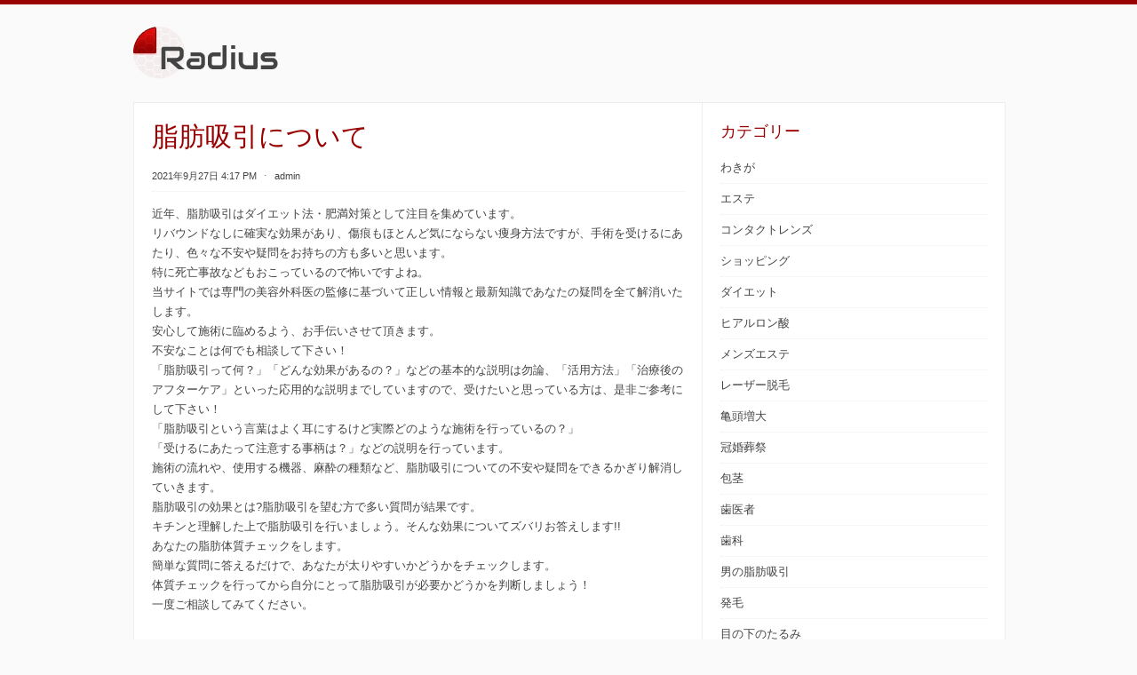

--- FILE ---
content_type: text/html; charset=UTF-8
request_url: https://www.soshin-mikumo.com/%E3%83%80%E3%82%A4%E3%82%A8%E3%83%83%E3%83%88/%E8%84%82%E8%82%AA%E5%90%B8%E5%BC%95%E3%81%AB%E3%81%A4%E3%81%84%E3%81%A6/
body_size: 11099
content:
<!DOCTYPE html PUBLIC "-//W3C//DTD XHTML 1.0 Transitional//EN" "http://www.w3.org/TR/xhtml1/DTD/xhtml1-transitional.dtd">
<html xmlns="http://www.w3.org/1999/xhtml" dir="ltr" lang="ja" prefix="og: https://ogp.me/ns#">
<head profile="http://gmpg.org/xfn/11">
<meta http-equiv="Content-Type" content="text/html; charset=UTF-8" />

<link rel="stylesheet" href="https://www.soshin-mikumo.com/wp-content/themes/radius/style.css" type="text/css" media="all" />
<link rel="pingback" href="https://www.soshin-mikumo.com/xmlrpc.php" />
	<style>img:is([sizes="auto" i], [sizes^="auto," i]) { contain-intrinsic-size: 3000px 1500px }</style>
	
		<!-- All in One SEO 4.7.7.2 - aioseo.com -->
		<title>脂肪吸引について | 脂肪吸引の疑問 ここで解消</title>
	<meta name="description" content="究極のダイエット法、脂肪吸引についての解説。" />
	<meta name="robots" content="max-image-preview:large" />
	<meta name="author" content="admin"/>
	<link rel="canonical" href="https://www.soshin-mikumo.com/%e3%83%80%e3%82%a4%e3%82%a8%e3%83%83%e3%83%88/%e8%84%82%e8%82%aa%e5%90%b8%e5%bc%95%e3%81%ab%e3%81%a4%e3%81%84%e3%81%a6/" />
	<meta name="generator" content="All in One SEO (AIOSEO) 4.7.7.2" />
		<meta property="og:locale" content="ja_JP" />
		<meta property="og:site_name" content="脂肪吸引の疑問 ここで解消 | 脂肪吸引に関しての正しい情報と最新知識であなたの疑問を解消いたします。" />
		<meta property="og:type" content="article" />
		<meta property="og:title" content="脂肪吸引について | 脂肪吸引の疑問 ここで解消" />
		<meta property="og:description" content="究極のダイエット法、脂肪吸引についての解説。" />
		<meta property="og:url" content="https://www.soshin-mikumo.com/%e3%83%80%e3%82%a4%e3%82%a8%e3%83%83%e3%83%88/%e8%84%82%e8%82%aa%e5%90%b8%e5%bc%95%e3%81%ab%e3%81%a4%e3%81%84%e3%81%a6/" />
		<meta property="article:published_time" content="2021-09-27T07:17:00+00:00" />
		<meta property="article:modified_time" content="2021-09-27T09:27:02+00:00" />
		<meta name="twitter:card" content="summary" />
		<meta name="twitter:title" content="脂肪吸引について | 脂肪吸引の疑問 ここで解消" />
		<meta name="twitter:description" content="究極のダイエット法、脂肪吸引についての解説。" />
		<meta name="google" content="nositelinkssearchbox" />
		<script type="application/ld+json" class="aioseo-schema">
			{"@context":"https:\/\/schema.org","@graph":[{"@type":"Article","@id":"https:\/\/www.soshin-mikumo.com\/%e3%83%80%e3%82%a4%e3%82%a8%e3%83%83%e3%83%88\/%e8%84%82%e8%82%aa%e5%90%b8%e5%bc%95%e3%81%ab%e3%81%a4%e3%81%84%e3%81%a6\/#article","name":"\u8102\u80aa\u5438\u5f15\u306b\u3064\u3044\u3066 | \u8102\u80aa\u5438\u5f15\u306e\u7591\u554f \u3053\u3053\u3067\u89e3\u6d88","headline":"\u8102\u80aa\u5438\u5f15\u306b\u3064\u3044\u3066","author":{"@id":"https:\/\/www.soshin-mikumo.com\/author\/admin\/#author"},"publisher":{"@id":"https:\/\/www.soshin-mikumo.com\/#organization"},"datePublished":"2021-09-27T16:17:00+09:00","dateModified":"2021-09-27T18:27:02+09:00","inLanguage":"ja","mainEntityOfPage":{"@id":"https:\/\/www.soshin-mikumo.com\/%e3%83%80%e3%82%a4%e3%82%a8%e3%83%83%e3%83%88\/%e8%84%82%e8%82%aa%e5%90%b8%e5%bc%95%e3%81%ab%e3%81%a4%e3%81%84%e3%81%a6\/#webpage"},"isPartOf":{"@id":"https:\/\/www.soshin-mikumo.com\/%e3%83%80%e3%82%a4%e3%82%a8%e3%83%83%e3%83%88\/%e8%84%82%e8%82%aa%e5%90%b8%e5%bc%95%e3%81%ab%e3%81%a4%e3%81%84%e3%81%a6\/#webpage"},"articleSection":"\u30c0\u30a4\u30a8\u30c3\u30c8, \u8102\u80aa\u5438\u5f15"},{"@type":"BreadcrumbList","@id":"https:\/\/www.soshin-mikumo.com\/%e3%83%80%e3%82%a4%e3%82%a8%e3%83%83%e3%83%88\/%e8%84%82%e8%82%aa%e5%90%b8%e5%bc%95%e3%81%ab%e3%81%a4%e3%81%84%e3%81%a6\/#breadcrumblist","itemListElement":[{"@type":"ListItem","@id":"https:\/\/www.soshin-mikumo.com\/#listItem","position":1,"name":"\u5bb6","item":"https:\/\/www.soshin-mikumo.com\/","nextItem":{"@type":"ListItem","@id":"https:\/\/www.soshin-mikumo.com\/category\/%e3%83%80%e3%82%a4%e3%82%a8%e3%83%83%e3%83%88\/#listItem","name":"\u30c0\u30a4\u30a8\u30c3\u30c8"}},{"@type":"ListItem","@id":"https:\/\/www.soshin-mikumo.com\/category\/%e3%83%80%e3%82%a4%e3%82%a8%e3%83%83%e3%83%88\/#listItem","position":2,"name":"\u30c0\u30a4\u30a8\u30c3\u30c8","item":"https:\/\/www.soshin-mikumo.com\/category\/%e3%83%80%e3%82%a4%e3%82%a8%e3%83%83%e3%83%88\/","nextItem":{"@type":"ListItem","@id":"https:\/\/www.soshin-mikumo.com\/%e3%83%80%e3%82%a4%e3%82%a8%e3%83%83%e3%83%88\/%e8%84%82%e8%82%aa%e5%90%b8%e5%bc%95%e3%81%ab%e3%81%a4%e3%81%84%e3%81%a6\/#listItem","name":"\u8102\u80aa\u5438\u5f15\u306b\u3064\u3044\u3066"},"previousItem":{"@type":"ListItem","@id":"https:\/\/www.soshin-mikumo.com\/#listItem","name":"\u5bb6"}},{"@type":"ListItem","@id":"https:\/\/www.soshin-mikumo.com\/%e3%83%80%e3%82%a4%e3%82%a8%e3%83%83%e3%83%88\/%e8%84%82%e8%82%aa%e5%90%b8%e5%bc%95%e3%81%ab%e3%81%a4%e3%81%84%e3%81%a6\/#listItem","position":3,"name":"\u8102\u80aa\u5438\u5f15\u306b\u3064\u3044\u3066","previousItem":{"@type":"ListItem","@id":"https:\/\/www.soshin-mikumo.com\/category\/%e3%83%80%e3%82%a4%e3%82%a8%e3%83%83%e3%83%88\/#listItem","name":"\u30c0\u30a4\u30a8\u30c3\u30c8"}}]},{"@type":"Organization","@id":"https:\/\/www.soshin-mikumo.com\/#organization","name":"\u8102\u80aa\u5438\u5f15\u306e\u7591\u554f \u3053\u3053\u3067\u89e3\u6d88","description":"\u8102\u80aa\u5438\u5f15\u306b\u95a2\u3057\u3066\u306e\u6b63\u3057\u3044\u60c5\u5831\u3068\u6700\u65b0\u77e5\u8b58\u3067\u3042\u306a\u305f\u306e\u7591\u554f\u3092\u89e3\u6d88\u3044\u305f\u3057\u307e\u3059\u3002","url":"https:\/\/www.soshin-mikumo.com\/"},{"@type":"Person","@id":"https:\/\/www.soshin-mikumo.com\/author\/admin\/#author","url":"https:\/\/www.soshin-mikumo.com\/author\/admin\/","name":"admin","image":{"@type":"ImageObject","@id":"https:\/\/www.soshin-mikumo.com\/%e3%83%80%e3%82%a4%e3%82%a8%e3%83%83%e3%83%88\/%e8%84%82%e8%82%aa%e5%90%b8%e5%bc%95%e3%81%ab%e3%81%a4%e3%81%84%e3%81%a6\/#authorImage","url":"https:\/\/secure.gravatar.com\/avatar\/ca3217cd21622d13bd36d1c699d237eb?s=96&d=identicon&r=g","width":96,"height":96,"caption":"admin"}},{"@type":"WebPage","@id":"https:\/\/www.soshin-mikumo.com\/%e3%83%80%e3%82%a4%e3%82%a8%e3%83%83%e3%83%88\/%e8%84%82%e8%82%aa%e5%90%b8%e5%bc%95%e3%81%ab%e3%81%a4%e3%81%84%e3%81%a6\/#webpage","url":"https:\/\/www.soshin-mikumo.com\/%e3%83%80%e3%82%a4%e3%82%a8%e3%83%83%e3%83%88\/%e8%84%82%e8%82%aa%e5%90%b8%e5%bc%95%e3%81%ab%e3%81%a4%e3%81%84%e3%81%a6\/","name":"\u8102\u80aa\u5438\u5f15\u306b\u3064\u3044\u3066 | \u8102\u80aa\u5438\u5f15\u306e\u7591\u554f \u3053\u3053\u3067\u89e3\u6d88","description":"\u7a76\u6975\u306e\u30c0\u30a4\u30a8\u30c3\u30c8\u6cd5\u3001\u8102\u80aa\u5438\u5f15\u306b\u3064\u3044\u3066\u306e\u89e3\u8aac\u3002","inLanguage":"ja","isPartOf":{"@id":"https:\/\/www.soshin-mikumo.com\/#website"},"breadcrumb":{"@id":"https:\/\/www.soshin-mikumo.com\/%e3%83%80%e3%82%a4%e3%82%a8%e3%83%83%e3%83%88\/%e8%84%82%e8%82%aa%e5%90%b8%e5%bc%95%e3%81%ab%e3%81%a4%e3%81%84%e3%81%a6\/#breadcrumblist"},"author":{"@id":"https:\/\/www.soshin-mikumo.com\/author\/admin\/#author"},"creator":{"@id":"https:\/\/www.soshin-mikumo.com\/author\/admin\/#author"},"datePublished":"2021-09-27T16:17:00+09:00","dateModified":"2021-09-27T18:27:02+09:00"},{"@type":"WebSite","@id":"https:\/\/www.soshin-mikumo.com\/#website","url":"https:\/\/www.soshin-mikumo.com\/","name":"\u8102\u80aa\u5438\u5f15\u306e\u7591\u554f \u3053\u3053\u3067\u89e3\u6d88","description":"\u8102\u80aa\u5438\u5f15\u306b\u95a2\u3057\u3066\u306e\u6b63\u3057\u3044\u60c5\u5831\u3068\u6700\u65b0\u77e5\u8b58\u3067\u3042\u306a\u305f\u306e\u7591\u554f\u3092\u89e3\u6d88\u3044\u305f\u3057\u307e\u3059\u3002","inLanguage":"ja","publisher":{"@id":"https:\/\/www.soshin-mikumo.com\/#organization"}}]}
		</script>
		<!-- All in One SEO -->

<link rel='dns-prefetch' href='//fonts.googleapis.com' />
<link rel="alternate" type="application/rss+xml" title="脂肪吸引の疑問 ここで解消 &raquo; フィード" href="https://www.soshin-mikumo.com/feed/" />
<link rel="alternate" type="application/rss+xml" title="脂肪吸引の疑問 ここで解消 &raquo; コメントフィード" href="https://www.soshin-mikumo.com/comments/feed/" />
<script type="text/javascript">
/* <![CDATA[ */
window._wpemojiSettings = {"baseUrl":"https:\/\/s.w.org\/images\/core\/emoji\/15.0.3\/72x72\/","ext":".png","svgUrl":"https:\/\/s.w.org\/images\/core\/emoji\/15.0.3\/svg\/","svgExt":".svg","source":{"concatemoji":"https:\/\/www.soshin-mikumo.com\/wp-includes\/js\/wp-emoji-release.min.js?ver=6.7.4"}};
/*! This file is auto-generated */
!function(i,n){var o,s,e;function c(e){try{var t={supportTests:e,timestamp:(new Date).valueOf()};sessionStorage.setItem(o,JSON.stringify(t))}catch(e){}}function p(e,t,n){e.clearRect(0,0,e.canvas.width,e.canvas.height),e.fillText(t,0,0);var t=new Uint32Array(e.getImageData(0,0,e.canvas.width,e.canvas.height).data),r=(e.clearRect(0,0,e.canvas.width,e.canvas.height),e.fillText(n,0,0),new Uint32Array(e.getImageData(0,0,e.canvas.width,e.canvas.height).data));return t.every(function(e,t){return e===r[t]})}function u(e,t,n){switch(t){case"flag":return n(e,"\ud83c\udff3\ufe0f\u200d\u26a7\ufe0f","\ud83c\udff3\ufe0f\u200b\u26a7\ufe0f")?!1:!n(e,"\ud83c\uddfa\ud83c\uddf3","\ud83c\uddfa\u200b\ud83c\uddf3")&&!n(e,"\ud83c\udff4\udb40\udc67\udb40\udc62\udb40\udc65\udb40\udc6e\udb40\udc67\udb40\udc7f","\ud83c\udff4\u200b\udb40\udc67\u200b\udb40\udc62\u200b\udb40\udc65\u200b\udb40\udc6e\u200b\udb40\udc67\u200b\udb40\udc7f");case"emoji":return!n(e,"\ud83d\udc26\u200d\u2b1b","\ud83d\udc26\u200b\u2b1b")}return!1}function f(e,t,n){var r="undefined"!=typeof WorkerGlobalScope&&self instanceof WorkerGlobalScope?new OffscreenCanvas(300,150):i.createElement("canvas"),a=r.getContext("2d",{willReadFrequently:!0}),o=(a.textBaseline="top",a.font="600 32px Arial",{});return e.forEach(function(e){o[e]=t(a,e,n)}),o}function t(e){var t=i.createElement("script");t.src=e,t.defer=!0,i.head.appendChild(t)}"undefined"!=typeof Promise&&(o="wpEmojiSettingsSupports",s=["flag","emoji"],n.supports={everything:!0,everythingExceptFlag:!0},e=new Promise(function(e){i.addEventListener("DOMContentLoaded",e,{once:!0})}),new Promise(function(t){var n=function(){try{var e=JSON.parse(sessionStorage.getItem(o));if("object"==typeof e&&"number"==typeof e.timestamp&&(new Date).valueOf()<e.timestamp+604800&&"object"==typeof e.supportTests)return e.supportTests}catch(e){}return null}();if(!n){if("undefined"!=typeof Worker&&"undefined"!=typeof OffscreenCanvas&&"undefined"!=typeof URL&&URL.createObjectURL&&"undefined"!=typeof Blob)try{var e="postMessage("+f.toString()+"("+[JSON.stringify(s),u.toString(),p.toString()].join(",")+"));",r=new Blob([e],{type:"text/javascript"}),a=new Worker(URL.createObjectURL(r),{name:"wpTestEmojiSupports"});return void(a.onmessage=function(e){c(n=e.data),a.terminate(),t(n)})}catch(e){}c(n=f(s,u,p))}t(n)}).then(function(e){for(var t in e)n.supports[t]=e[t],n.supports.everything=n.supports.everything&&n.supports[t],"flag"!==t&&(n.supports.everythingExceptFlag=n.supports.everythingExceptFlag&&n.supports[t]);n.supports.everythingExceptFlag=n.supports.everythingExceptFlag&&!n.supports.flag,n.DOMReady=!1,n.readyCallback=function(){n.DOMReady=!0}}).then(function(){return e}).then(function(){var e;n.supports.everything||(n.readyCallback(),(e=n.source||{}).concatemoji?t(e.concatemoji):e.wpemoji&&e.twemoji&&(t(e.twemoji),t(e.wpemoji)))}))}((window,document),window._wpemojiSettings);
/* ]]> */
</script>
<style id='wp-emoji-styles-inline-css' type='text/css'>

	img.wp-smiley, img.emoji {
		display: inline !important;
		border: none !important;
		box-shadow: none !important;
		height: 1em !important;
		width: 1em !important;
		margin: 0 0.07em !important;
		vertical-align: -0.1em !important;
		background: none !important;
		padding: 0 !important;
	}
</style>
<link rel='stylesheet' id='wp-block-library-css' href='https://www.soshin-mikumo.com/wp-includes/css/dist/block-library/style.min.css?ver=6.7.4' type='text/css' media='all' />
<style id='classic-theme-styles-inline-css' type='text/css'>
/*! This file is auto-generated */
.wp-block-button__link{color:#fff;background-color:#32373c;border-radius:9999px;box-shadow:none;text-decoration:none;padding:calc(.667em + 2px) calc(1.333em + 2px);font-size:1.125em}.wp-block-file__button{background:#32373c;color:#fff;text-decoration:none}
</style>
<style id='global-styles-inline-css' type='text/css'>
:root{--wp--preset--aspect-ratio--square: 1;--wp--preset--aspect-ratio--4-3: 4/3;--wp--preset--aspect-ratio--3-4: 3/4;--wp--preset--aspect-ratio--3-2: 3/2;--wp--preset--aspect-ratio--2-3: 2/3;--wp--preset--aspect-ratio--16-9: 16/9;--wp--preset--aspect-ratio--9-16: 9/16;--wp--preset--color--black: #000000;--wp--preset--color--cyan-bluish-gray: #abb8c3;--wp--preset--color--white: #ffffff;--wp--preset--color--pale-pink: #f78da7;--wp--preset--color--vivid-red: #cf2e2e;--wp--preset--color--luminous-vivid-orange: #ff6900;--wp--preset--color--luminous-vivid-amber: #fcb900;--wp--preset--color--light-green-cyan: #7bdcb5;--wp--preset--color--vivid-green-cyan: #00d084;--wp--preset--color--pale-cyan-blue: #8ed1fc;--wp--preset--color--vivid-cyan-blue: #0693e3;--wp--preset--color--vivid-purple: #9b51e0;--wp--preset--gradient--vivid-cyan-blue-to-vivid-purple: linear-gradient(135deg,rgba(6,147,227,1) 0%,rgb(155,81,224) 100%);--wp--preset--gradient--light-green-cyan-to-vivid-green-cyan: linear-gradient(135deg,rgb(122,220,180) 0%,rgb(0,208,130) 100%);--wp--preset--gradient--luminous-vivid-amber-to-luminous-vivid-orange: linear-gradient(135deg,rgba(252,185,0,1) 0%,rgba(255,105,0,1) 100%);--wp--preset--gradient--luminous-vivid-orange-to-vivid-red: linear-gradient(135deg,rgba(255,105,0,1) 0%,rgb(207,46,46) 100%);--wp--preset--gradient--very-light-gray-to-cyan-bluish-gray: linear-gradient(135deg,rgb(238,238,238) 0%,rgb(169,184,195) 100%);--wp--preset--gradient--cool-to-warm-spectrum: linear-gradient(135deg,rgb(74,234,220) 0%,rgb(151,120,209) 20%,rgb(207,42,186) 40%,rgb(238,44,130) 60%,rgb(251,105,98) 80%,rgb(254,248,76) 100%);--wp--preset--gradient--blush-light-purple: linear-gradient(135deg,rgb(255,206,236) 0%,rgb(152,150,240) 100%);--wp--preset--gradient--blush-bordeaux: linear-gradient(135deg,rgb(254,205,165) 0%,rgb(254,45,45) 50%,rgb(107,0,62) 100%);--wp--preset--gradient--luminous-dusk: linear-gradient(135deg,rgb(255,203,112) 0%,rgb(199,81,192) 50%,rgb(65,88,208) 100%);--wp--preset--gradient--pale-ocean: linear-gradient(135deg,rgb(255,245,203) 0%,rgb(182,227,212) 50%,rgb(51,167,181) 100%);--wp--preset--gradient--electric-grass: linear-gradient(135deg,rgb(202,248,128) 0%,rgb(113,206,126) 100%);--wp--preset--gradient--midnight: linear-gradient(135deg,rgb(2,3,129) 0%,rgb(40,116,252) 100%);--wp--preset--font-size--small: 13px;--wp--preset--font-size--medium: 20px;--wp--preset--font-size--large: 36px;--wp--preset--font-size--x-large: 42px;--wp--preset--spacing--20: 0.44rem;--wp--preset--spacing--30: 0.67rem;--wp--preset--spacing--40: 1rem;--wp--preset--spacing--50: 1.5rem;--wp--preset--spacing--60: 2.25rem;--wp--preset--spacing--70: 3.38rem;--wp--preset--spacing--80: 5.06rem;--wp--preset--shadow--natural: 6px 6px 9px rgba(0, 0, 0, 0.2);--wp--preset--shadow--deep: 12px 12px 50px rgba(0, 0, 0, 0.4);--wp--preset--shadow--sharp: 6px 6px 0px rgba(0, 0, 0, 0.2);--wp--preset--shadow--outlined: 6px 6px 0px -3px rgba(255, 255, 255, 1), 6px 6px rgba(0, 0, 0, 1);--wp--preset--shadow--crisp: 6px 6px 0px rgba(0, 0, 0, 1);}:where(.is-layout-flex){gap: 0.5em;}:where(.is-layout-grid){gap: 0.5em;}body .is-layout-flex{display: flex;}.is-layout-flex{flex-wrap: wrap;align-items: center;}.is-layout-flex > :is(*, div){margin: 0;}body .is-layout-grid{display: grid;}.is-layout-grid > :is(*, div){margin: 0;}:where(.wp-block-columns.is-layout-flex){gap: 2em;}:where(.wp-block-columns.is-layout-grid){gap: 2em;}:where(.wp-block-post-template.is-layout-flex){gap: 1.25em;}:where(.wp-block-post-template.is-layout-grid){gap: 1.25em;}.has-black-color{color: var(--wp--preset--color--black) !important;}.has-cyan-bluish-gray-color{color: var(--wp--preset--color--cyan-bluish-gray) !important;}.has-white-color{color: var(--wp--preset--color--white) !important;}.has-pale-pink-color{color: var(--wp--preset--color--pale-pink) !important;}.has-vivid-red-color{color: var(--wp--preset--color--vivid-red) !important;}.has-luminous-vivid-orange-color{color: var(--wp--preset--color--luminous-vivid-orange) !important;}.has-luminous-vivid-amber-color{color: var(--wp--preset--color--luminous-vivid-amber) !important;}.has-light-green-cyan-color{color: var(--wp--preset--color--light-green-cyan) !important;}.has-vivid-green-cyan-color{color: var(--wp--preset--color--vivid-green-cyan) !important;}.has-pale-cyan-blue-color{color: var(--wp--preset--color--pale-cyan-blue) !important;}.has-vivid-cyan-blue-color{color: var(--wp--preset--color--vivid-cyan-blue) !important;}.has-vivid-purple-color{color: var(--wp--preset--color--vivid-purple) !important;}.has-black-background-color{background-color: var(--wp--preset--color--black) !important;}.has-cyan-bluish-gray-background-color{background-color: var(--wp--preset--color--cyan-bluish-gray) !important;}.has-white-background-color{background-color: var(--wp--preset--color--white) !important;}.has-pale-pink-background-color{background-color: var(--wp--preset--color--pale-pink) !important;}.has-vivid-red-background-color{background-color: var(--wp--preset--color--vivid-red) !important;}.has-luminous-vivid-orange-background-color{background-color: var(--wp--preset--color--luminous-vivid-orange) !important;}.has-luminous-vivid-amber-background-color{background-color: var(--wp--preset--color--luminous-vivid-amber) !important;}.has-light-green-cyan-background-color{background-color: var(--wp--preset--color--light-green-cyan) !important;}.has-vivid-green-cyan-background-color{background-color: var(--wp--preset--color--vivid-green-cyan) !important;}.has-pale-cyan-blue-background-color{background-color: var(--wp--preset--color--pale-cyan-blue) !important;}.has-vivid-cyan-blue-background-color{background-color: var(--wp--preset--color--vivid-cyan-blue) !important;}.has-vivid-purple-background-color{background-color: var(--wp--preset--color--vivid-purple) !important;}.has-black-border-color{border-color: var(--wp--preset--color--black) !important;}.has-cyan-bluish-gray-border-color{border-color: var(--wp--preset--color--cyan-bluish-gray) !important;}.has-white-border-color{border-color: var(--wp--preset--color--white) !important;}.has-pale-pink-border-color{border-color: var(--wp--preset--color--pale-pink) !important;}.has-vivid-red-border-color{border-color: var(--wp--preset--color--vivid-red) !important;}.has-luminous-vivid-orange-border-color{border-color: var(--wp--preset--color--luminous-vivid-orange) !important;}.has-luminous-vivid-amber-border-color{border-color: var(--wp--preset--color--luminous-vivid-amber) !important;}.has-light-green-cyan-border-color{border-color: var(--wp--preset--color--light-green-cyan) !important;}.has-vivid-green-cyan-border-color{border-color: var(--wp--preset--color--vivid-green-cyan) !important;}.has-pale-cyan-blue-border-color{border-color: var(--wp--preset--color--pale-cyan-blue) !important;}.has-vivid-cyan-blue-border-color{border-color: var(--wp--preset--color--vivid-cyan-blue) !important;}.has-vivid-purple-border-color{border-color: var(--wp--preset--color--vivid-purple) !important;}.has-vivid-cyan-blue-to-vivid-purple-gradient-background{background: var(--wp--preset--gradient--vivid-cyan-blue-to-vivid-purple) !important;}.has-light-green-cyan-to-vivid-green-cyan-gradient-background{background: var(--wp--preset--gradient--light-green-cyan-to-vivid-green-cyan) !important;}.has-luminous-vivid-amber-to-luminous-vivid-orange-gradient-background{background: var(--wp--preset--gradient--luminous-vivid-amber-to-luminous-vivid-orange) !important;}.has-luminous-vivid-orange-to-vivid-red-gradient-background{background: var(--wp--preset--gradient--luminous-vivid-orange-to-vivid-red) !important;}.has-very-light-gray-to-cyan-bluish-gray-gradient-background{background: var(--wp--preset--gradient--very-light-gray-to-cyan-bluish-gray) !important;}.has-cool-to-warm-spectrum-gradient-background{background: var(--wp--preset--gradient--cool-to-warm-spectrum) !important;}.has-blush-light-purple-gradient-background{background: var(--wp--preset--gradient--blush-light-purple) !important;}.has-blush-bordeaux-gradient-background{background: var(--wp--preset--gradient--blush-bordeaux) !important;}.has-luminous-dusk-gradient-background{background: var(--wp--preset--gradient--luminous-dusk) !important;}.has-pale-ocean-gradient-background{background: var(--wp--preset--gradient--pale-ocean) !important;}.has-electric-grass-gradient-background{background: var(--wp--preset--gradient--electric-grass) !important;}.has-midnight-gradient-background{background: var(--wp--preset--gradient--midnight) !important;}.has-small-font-size{font-size: var(--wp--preset--font-size--small) !important;}.has-medium-font-size{font-size: var(--wp--preset--font-size--medium) !important;}.has-large-font-size{font-size: var(--wp--preset--font-size--large) !important;}.has-x-large-font-size{font-size: var(--wp--preset--font-size--x-large) !important;}
:where(.wp-block-post-template.is-layout-flex){gap: 1.25em;}:where(.wp-block-post-template.is-layout-grid){gap: 1.25em;}
:where(.wp-block-columns.is-layout-flex){gap: 2em;}:where(.wp-block-columns.is-layout-grid){gap: 2em;}
:root :where(.wp-block-pullquote){font-size: 1.5em;line-height: 1.6;}
</style>
<link rel='stylesheet' id='radius-css-960-css' href='https://www.soshin-mikumo.com/wp-content/themes/radius/lib/css/960.css?ver=6.7.4' type='text/css' media='all' />
<link rel='stylesheet' id='radius-google-fonts-css' href='http://fonts.googleapis.com/css?family=Droid+Sans%7CUbuntu+Condensed&#038;ver=6.7.4' type='text/css' media='all' />
<script type="text/javascript" src="https://www.soshin-mikumo.com/wp-includes/js/jquery/jquery.min.js?ver=3.7.1" id="jquery-core-js"></script>
<script type="text/javascript" src="https://www.soshin-mikumo.com/wp-includes/js/jquery/jquery-migrate.min.js?ver=3.4.1" id="jquery-migrate-js"></script>
<link rel="https://api.w.org/" href="https://www.soshin-mikumo.com/wp-json/" /><link rel="alternate" title="JSON" type="application/json" href="https://www.soshin-mikumo.com/wp-json/wp/v2/posts/1" /><link rel="EditURI" type="application/rsd+xml" title="RSD" href="https://www.soshin-mikumo.com/xmlrpc.php?rsd" />
<meta name="generator" content="WordPress 6.7.4" />
<link rel='shortlink' href='https://www.soshin-mikumo.com/?p=1' />
<link rel="alternate" title="oEmbed (JSON)" type="application/json+oembed" href="https://www.soshin-mikumo.com/wp-json/oembed/1.0/embed?url=https%3A%2F%2Fwww.soshin-mikumo.com%2F%25e3%2583%2580%25e3%2582%25a4%25e3%2582%25a8%25e3%2583%2583%25e3%2583%2588%2F%25e8%2584%2582%25e8%2582%25aa%25e5%2590%25b8%25e5%25bc%2595%25e3%2581%25ab%25e3%2581%25a4%25e3%2581%2584%25e3%2581%25a6%2F" />
<link rel="alternate" title="oEmbed (XML)" type="text/xml+oembed" href="https://www.soshin-mikumo.com/wp-json/oembed/1.0/embed?url=https%3A%2F%2Fwww.soshin-mikumo.com%2F%25e3%2583%2580%25e3%2582%25a4%25e3%2582%25a8%25e3%2583%2583%25e3%2583%2588%2F%25e8%2584%2582%25e8%2582%25aa%25e5%2590%25b8%25e5%25bc%2595%25e3%2581%25ab%25e3%2581%25a4%25e3%2581%2584%25e3%2581%25a6%2F&#038;format=xml" />
<style data-context="foundation-flickity-css">/*! Flickity v2.0.2
http://flickity.metafizzy.co
---------------------------------------------- */.flickity-enabled{position:relative}.flickity-enabled:focus{outline:0}.flickity-viewport{overflow:hidden;position:relative;height:100%}.flickity-slider{position:absolute;width:100%;height:100%}.flickity-enabled.is-draggable{-webkit-tap-highlight-color:transparent;tap-highlight-color:transparent;-webkit-user-select:none;-moz-user-select:none;-ms-user-select:none;user-select:none}.flickity-enabled.is-draggable .flickity-viewport{cursor:move;cursor:-webkit-grab;cursor:grab}.flickity-enabled.is-draggable .flickity-viewport.is-pointer-down{cursor:-webkit-grabbing;cursor:grabbing}.flickity-prev-next-button{position:absolute;top:50%;width:44px;height:44px;border:none;border-radius:50%;background:#fff;background:hsla(0,0%,100%,.75);cursor:pointer;-webkit-transform:translateY(-50%);transform:translateY(-50%)}.flickity-prev-next-button:hover{background:#fff}.flickity-prev-next-button:focus{outline:0;box-shadow:0 0 0 5px #09f}.flickity-prev-next-button:active{opacity:.6}.flickity-prev-next-button.previous{left:10px}.flickity-prev-next-button.next{right:10px}.flickity-rtl .flickity-prev-next-button.previous{left:auto;right:10px}.flickity-rtl .flickity-prev-next-button.next{right:auto;left:10px}.flickity-prev-next-button:disabled{opacity:.3;cursor:auto}.flickity-prev-next-button svg{position:absolute;left:20%;top:20%;width:60%;height:60%}.flickity-prev-next-button .arrow{fill:#333}.flickity-page-dots{position:absolute;width:100%;bottom:-25px;padding:0;margin:0;list-style:none;text-align:center;line-height:1}.flickity-rtl .flickity-page-dots{direction:rtl}.flickity-page-dots .dot{display:inline-block;width:10px;height:10px;margin:0 8px;background:#333;border-radius:50%;opacity:.25;cursor:pointer}.flickity-page-dots .dot.is-selected{opacity:1}</style><style data-context="foundation-slideout-css">.slideout-menu{position:fixed;left:0;top:0;bottom:0;right:auto;z-index:0;width:256px;overflow-y:auto;-webkit-overflow-scrolling:touch;display:none}.slideout-menu.pushit-right{left:auto;right:0}.slideout-panel{position:relative;z-index:1;will-change:transform}.slideout-open,.slideout-open .slideout-panel,.slideout-open body{overflow:hidden}.slideout-open .slideout-menu{display:block}.pushit{display:none}</style><style type="text/css">.broken_link, a.broken_link {
	text-decoration: line-through;
}</style><style>.ios7.web-app-mode.has-fixed header{ background-color: rgba(3,122,221,.88);}</style></head>
<body class="post-template-default single single-post postid-1 single-format-standard">
<div class="container_main">
  <div id="header">
    <div class="container_12_head">
	<div id="headimg" class="grid_4 alpha">	


<div id="logo-image">
  <a href="https://www.soshin-mikumo.com/"><img src="https://www.soshin-mikumo.com/wp-content/themes/radius/images/headers/radius.png" width="300" height="80" alt="脂肪吸引の疑問 ここで解消" /></a>
</div><!-- end of #logo -->

</div>    <div class="grid_8 omega">
  <div class="menu1">
    <div class="menu1-data">
      <div class="menu"></div>      <div class="clear"></div>
    </div>
  </div>  <!-- end .menu1 --> 
</div>    <div class="clear"></div>
    </div>  
  </div><div class="container_12_wrap">
  <div class="container_12_wrap_inside">

    <div class="container_12">
      <div id="content" class="grid_8">
        
                
                    
            <div id="post-1" class="post-1 post type-post status-publish format-standard hentry category-3 category-23">
  
  <h1 class="entry-title entry-title-single">脂肪吸引について</h1>
  
  <div class="entry-meta">
    
		<span class="entry-date" title="2021年9月27日 4:17 PM"><a href="https://www.soshin-mikumo.com/%e3%83%80%e3%82%a4%e3%82%a8%e3%83%83%e3%83%88/%e8%84%82%e8%82%aa%e5%90%b8%e5%bc%95%e3%81%ab%e3%81%a4%e3%81%84%e3%81%a6/" title="脂肪吸引について" rel="bookmark">2021年9月27日 4:17 PM</a></span><span class="entry-meta-sep"> &sdot; </span><span class="entry-author author vcard"><a href="https://www.soshin-mikumo.com/author/admin/" title="by admin" rel="author">admin</a></span>              
    
	  
  </div><!-- .entry-meta -->
  
  <div class="entry-content">
  	<p>近年、脂肪吸引はダイエット法・肥満対策として注目を集めています。<br />
リバウンドなしに確実な効果があり、傷痕もほとんど気にならない痩身方法ですが、手術を受けるにあたり、色々な不安や疑問をお持ちの方も多いと思います。<br />
特に死亡事故などもおこっているので怖いですよね。<br />
当サイトでは専門の美容外科医の監修に基づいて正しい情報と最新知識であなたの疑問を全て解消いたします。<br />
安心して施術に臨めるよう、お手伝いさせて頂きます。<br />
不安なことは何でも相談して下さい！<br />
「脂肪吸引って何？」「どんな効果があるの？」などの基本的な説明は勿論、「活用方法」「治療後のアフターケア」といった応用的な説明までしていますので、受けたいと思っている方は、是非ご参考にして下さい！<br />
「脂肪吸引という言葉はよく耳にするけど実際どのような施術を行っているの？」<br />
「受けるにあたって注意する事柄は？」などの説明を行っています。<br />
施術の流れや、使用する機器、麻酔の種類など、脂肪吸引についての不安や疑問をできるかぎり解消していきます。<br />
脂肪吸引の効果とは?脂肪吸引を望む方で多い質問が結果です。<br />
キチンと理解した上で脂肪吸引を行いましょう。そんな効果についてズバリお答えします!!<br />
あなたの脂肪体質チェックをします。<br />
簡単な質問に答えるだけで、あなたが太りやすいかどうかをチェックします。<br />
体質チェックを行ってから自分にとって脂肪吸引が必要かどうかを判断しましょう！<br />
一度ご相談してみてください。</p>
<p><iframe title="YouTube video player" src="https://www.youtube.com/embed/cqNUZPAhax8" width="560" height="315" frameborder="0" allowfullscreen="allowfullscreen"></iframe></p>
<div class='yarpp yarpp-related yarpp-related-website yarpp-related-none yarpp-template-list'>
<p>No related posts.</p>
</div>
	<div class="clear"></div>				
  </div> <!-- end .entry-content -->
  
    
    <div class="entry-meta-bottom">
  <span class="cat-links"><span class="entry-utility-prep entry-utility-prep-cat-links">Posted in:</span> <a href="https://www.soshin-mikumo.com/category/%e3%83%80%e3%82%a4%e3%82%a8%e3%83%83%e3%83%88/" rel="category tag">ダイエット</a>, <a href="https://www.soshin-mikumo.com/category/%e8%84%82%e8%82%aa%e5%90%b8%e5%bc%95/" rel="category tag">脂肪吸引</a></span>  </div><!-- .entry-meta -->
       

</div> <!-- end #post-1 .post_class -->

 

<div id="comments" class="grid_inside">
  
  
    <p class="nocomments">Comments are closed.</p>
  
  
</div><!-- #comments -->          
                  
                
        <div id="loop-nav-singlular-post">
  <h3 class="assistive-text">Post Navigation</h3>
  <div class="loop-nav-previous grid_4 alpha">
    <a href="https://www.soshin-mikumo.com/%e8%87%aa%e6%af%9b%e6%a4%8d%e6%af%9b/40%e6%ad%b3%e3%81%ae%e6%99%82%e3%81%ab%e8%87%aa%e6%af%9b%e6%a4%8d%e6%af%9b/" rel="prev"><span class="meta-nav">&larr;</span> Previous Post</a>  </div>
  <div class="loop-nav-next grid_4 omega">
    <div class="grid_inside">
	  <a href="https://www.soshin-mikumo.com/%e3%83%ac%e3%83%bc%e3%82%b6%e3%83%bc%e8%84%b1%e6%af%9b/%e5%a4%a7%e9%98%aa/" rel="next">Next Post <span class="meta-nav">&rarr;</span></a>    </div>
  </div>
  <div class="clear"></div>    
</div><!-- end #loop-nav-singular-post -->
        
      </div> <!-- end #content -->
      <div id="sidebar" class="grid_4">
  
  <div id="categories-3" class="widget widget_categories widget-widget_categories"><div class="widget-wrap widget-inside"><h3 class="widget-title">カテゴリー</h3>
			<ul>
					<li class="cat-item cat-item-20"><a href="https://www.soshin-mikumo.com/category/%e3%82%8f%e3%81%8d%e3%81%8c/">わきが</a>
</li>
	<li class="cat-item cat-item-10"><a href="https://www.soshin-mikumo.com/category/%e3%82%a8%e3%82%b9%e3%83%86/">エステ</a>
</li>
	<li class="cat-item cat-item-8"><a href="https://www.soshin-mikumo.com/category/%e3%82%b3%e3%83%b3%e3%82%bf%e3%82%af%e3%83%88%e3%83%ac%e3%83%b3%e3%82%ba/">コンタクトレンズ</a>
</li>
	<li class="cat-item cat-item-17"><a href="https://www.soshin-mikumo.com/category/%e3%82%b7%e3%83%a7%e3%83%83%e3%83%94%e3%83%b3%e3%82%b0/">ショッピング</a>
</li>
	<li class="cat-item cat-item-3"><a href="https://www.soshin-mikumo.com/category/%e3%83%80%e3%82%a4%e3%82%a8%e3%83%83%e3%83%88/">ダイエット</a>
</li>
	<li class="cat-item cat-item-27"><a href="https://www.soshin-mikumo.com/category/%e3%83%92%e3%82%a2%e3%83%ab%e3%83%ad%e3%83%b3%e9%85%b8/">ヒアルロン酸</a>
</li>
	<li class="cat-item cat-item-16"><a href="https://www.soshin-mikumo.com/category/%e3%83%a1%e3%83%b3%e3%82%ba%e3%82%a8%e3%82%b9%e3%83%86/">メンズエステ</a>
</li>
	<li class="cat-item cat-item-13"><a href="https://www.soshin-mikumo.com/category/%e3%83%ac%e3%83%bc%e3%82%b6%e3%83%bc%e8%84%b1%e6%af%9b/">レーザー脱毛</a>
</li>
	<li class="cat-item cat-item-21"><a href="https://www.soshin-mikumo.com/category/%e4%ba%80%e9%a0%ad%e5%a2%97%e5%a4%a7/">亀頭増大</a>
</li>
	<li class="cat-item cat-item-18"><a href="https://www.soshin-mikumo.com/category/%e5%86%a0%e5%a9%9a%e8%91%ac%e7%a5%ad/">冠婚葬祭</a>
</li>
	<li class="cat-item cat-item-28"><a href="https://www.soshin-mikumo.com/category/%e5%8c%85%e8%8c%8e/">包茎</a>
</li>
	<li class="cat-item cat-item-5"><a href="https://www.soshin-mikumo.com/category/%e6%ad%af%e5%8c%bb%e8%80%85/">歯医者</a>
</li>
	<li class="cat-item cat-item-6"><a href="https://www.soshin-mikumo.com/category/%e6%ad%af%e7%a7%91/">歯科</a>
</li>
	<li class="cat-item cat-item-4"><a href="https://www.soshin-mikumo.com/category/%e7%94%b7%e3%81%ae%e8%84%82%e8%82%aa%e5%90%b8%e5%bc%95/">男の脂肪吸引</a>
</li>
	<li class="cat-item cat-item-25"><a href="https://www.soshin-mikumo.com/category/%e7%99%ba%e6%af%9b/">発毛</a>
</li>
	<li class="cat-item cat-item-32"><a href="https://www.soshin-mikumo.com/category/%e7%9b%ae%e3%81%ae%e4%b8%8b%e3%81%ae%e3%81%9f%e3%82%8b%e3%81%bf/">目の下のたるみ</a>
</li>
	<li class="cat-item cat-item-9"><a href="https://www.soshin-mikumo.com/category/%e7%9c%bc%e7%a7%91/">眼科</a>
</li>
	<li class="cat-item cat-item-11"><a href="https://www.soshin-mikumo.com/category/%e7%be%8e%e5%ae%b9%e5%a4%96%e7%a7%91/">美容外科</a>
</li>
	<li class="cat-item cat-item-24"><a href="https://www.soshin-mikumo.com/category/%e7%be%8e%e5%ae%b9%e7%9a%ae%e8%86%9a%e7%a7%91/">美容皮膚科</a>
</li>
	<li class="cat-item cat-item-23"><a href="https://www.soshin-mikumo.com/category/%e8%84%82%e8%82%aa%e5%90%b8%e5%bc%95/">脂肪吸引</a>
</li>
	<li class="cat-item cat-item-19"><a href="https://www.soshin-mikumo.com/category/%e8%87%aa%e6%af%9b%e6%a4%8d%e6%af%9b/">自毛植毛</a>
</li>
	<li class="cat-item cat-item-7"><a href="https://www.soshin-mikumo.com/category/%e8%91%ac%e5%84%80/">葬儀</a>
</li>
	<li class="cat-item cat-item-12"><a href="https://www.soshin-mikumo.com/category/%e8%96%84%e6%af%9b/">薄毛</a>
</li>
	<li class="cat-item cat-item-29"><a href="https://www.soshin-mikumo.com/category/%e9%99%a5%e6%b2%a1%e4%b9%b3%e9%a0%ad/">陥没乳頭</a>
</li>
	<li class="cat-item cat-item-30"><a href="https://www.soshin-mikumo.com/category/%e9%ab%aa%e3%81%ae%e3%83%a1%e3%82%bd%e3%82%bb%e3%83%a9%e3%83%94%e3%83%bc/">髪のメソセラピー</a>
</li>
			</ul>

			</div></div>  
</div>  <!-- end #sidebar -->
<div class="clear"></div>    </div>

  </div>
</div>
<div id="footer">
 
  </div>
</div>

</div> <!-- end .container_main -->
<!-- Powered by WPtouch: 4.3.60 --><link rel='stylesheet' id='yarppRelatedCss-css' href='https://www.soshin-mikumo.com/wp-content/plugins/yet-another-related-posts-plugin/style/related.css?ver=5.30.11' type='text/css' media='all' />
<script type="text/javascript" src="https://www.soshin-mikumo.com/wp-content/themes/radius/lib/js/drop-downs.js?ver=1.0" id="radius-js-drop-downs-js"></script>
</body>
</html>